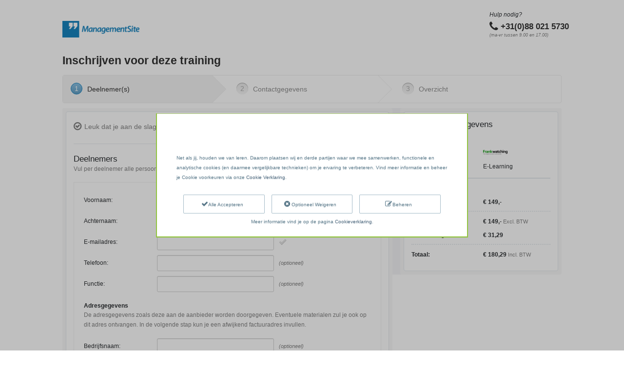

--- FILE ---
content_type: text/html; charset=utf-8
request_url: https://opleiding.managementsite.nl/frankwatching/online-cursus-seo/inschrijven
body_size: 8245
content:
<!DOCTYPE html><html class="springest go-managementsite" lang="nl"><head><title>Training: Online cursus SEO - Inschrijven - Springest</title><meta charset="utf-8" /><meta content="width=device-width,initial-scale=1" name="viewport" /><meta content="noindex, follow" name="robots" /><link href="//static-0.springest.com" rel="dns-prefetch" /><link href="//static-1.springest.com" rel="dns-prefetch" /><link href="//static-2.springest.com" rel="dns-prefetch" /><link href="//static-3.springest.com" rel="dns-prefetch" /><link href="//static-4.springest.com" rel="dns-prefetch" /><link href="//ajax.googleapis.com" rel="dns-prefetch" /><link href="//media.licdn.com" rel="dns-prefetch" /><link href="//cdn.mxpnl.com" rel="dns-prefetch" /><link href="//api.mixpanel.com" rel="dns-prefetch" /><script>
//<![CDATA[

        window.mixpanel = {
          track: function() {},
          track_links: function() {}
        }
      
//]]>
</script><script>var Springest = Springest || {};
Springest.abp = {"distinct_id":null,"time":"2026-01-17T18:12:39.621Z","conversion_type":"Conversion::Booking","training_name":"Online cursus SEO","institute_name":"Frankwatching Academy","money_back_guarantee":false,"uniform_cancellation_policy":false,"funnel_search_subject_box":true,"ab_050_mobile_subject_cta":"original","lead":"Conversion::Brochure::Springest","clicks":false,"bookings":true};
// Set Mixpanel property referrer_template to the initial opening page
// to know from which template AJAX requests originate.
Springest.abp.referrer_template = "bookings#new"</script><meta name="csrf-param" content="authenticity_token" />
<meta name="csrf-token" content="Po3eIhbFrZYKbKbjO7LZVMLdfraH5aLEjiX4e3jC0q5MFo2fhDhfJ9fpCS9hZKYTC6a3UPaUbrvEUXfgrf_NjA" /><link href="/favicon.ico" rel="shortcut icon" type="image/x-icon" /><link href="/opensearch.xml" rel="search" title="Springest" type="application/opensearchdescription+xml" /><link rel="stylesheet" media="screen,projection" href="https://static-2.springest.com/assets/application-old-a874f523019ffa0a3a31c7a65babfcfb9c35089be49e78085e138d5d5f7b4e08.css.gz" /><link rel="stylesheet" media="screen,projection" href="https://static-0.springest.com/assets/bookings-3c0d29a77a43a73055ac0944798de7dd6c144c0f17c3a4c97dccd2cda6828bf5.css.gz" /><link rel="stylesheet" media="screen,projection" href="https://static-0.springest.com/assets/go-base-41b558209833cf9bb9e7759b82d31d9b35d8eed6a30c7a3223445cc3fe40bf4c.css.gz" /><link rel="stylesheet" media="screen,projection" href="https://static-2.springest.com/assets/go/managementsite-09949cea1496b3dfba3fd2f44a3ec6e644ac7a734248a6011a2a97a7750aad0b.css.gz" /><script src="https://static-0.springest.com/assets/jquery.2.2.4.min-2581c9a7a401eca8a429a9b30a42630d6256b58c2f6e2698db2bd3d82a4ea3d9.js"></script></head><body class="no-js"><div class="modal cookie-settings-modal is-hidden"><div class="modal__mask active"></div><div class="modal__card"><div class="modal__header"><a class="modal__close" href="#">X</a></div><div class="modal__card-content"><div class="as-h4">Beheren</div><p>In dit venster kun je Cookies in- en uitschakelen. Alleen de Functionele Cookies kunnen niet worden uitgeschakeld. Jouw Cookie voorkeuren worden 9 maanden bewaard, waarna ze weer op standaard worden gezet. Voorkeuren kunnen gewijzigd worden via de Cookie statement pagina in de linkerbenedenhoek van de website.</p><div class="container container--page"><div class="content--large"><strong>Functionele Cookies</strong><br /><div class="cookie-explanation"><div class="shortened">Deze Cookies zijn noodzakelijk voor het correct functioneren van onze website. Persoonlijke gegevens worden niet opgeslagen.</div><a class="read-more" href="#">Lees meer</a></div></div><div class="content"><label class="switch-toggle"><input type="checkbox" name="functional" id="functional" value="1" disabled="disabled" class="disabled" checked="checked" /><span class="slider round"></span></label></div></div><div class="container container--page"><div class="content--large"><strong>Analytische Cookies</strong><br /><div class="cookie-explanation"><div class="shortened">Deze cookies worden gebruikt om uw gedrag op onze website te volgen. We gebruiken ze om de beste gebruikerservaring te bieden. Bijvoorbeeld: we raden nieuwe trainingen aan op basis van uw recente kijkgedrag.</div><a class="read-more" href="#">Lees meer</a></div></div><div class="content"><label class="switch-toggle"><input type="checkbox" name="analytics" id="analytics" value="1" /><span class="slider round"></span></label></div></div><div class="container container--page"><div class="content--large"><strong>Google Analytics Cookies</strong><br /><div class="cookie-explanation"><div class="shortened">Deze Cookies volgen het gedrag op Springest Deze Cookies slaan (mogelijk) uw IP-adres op.</div><a class="read-more" href="#">Lees meer</a></div></div><div class="content"><label class="switch-toggle"><input type="checkbox" name="google" id="google" value="1" /><span class="slider round"></span></label></div></div><div class="container container--page"><div class="content--large"><strong>Marketing Cookies</strong><br /><div class="cookie-explanation"><div class="shortened">Deze Cookies volgen het gedrag op Springest en mogelijk andere websites zodat wij (en derde partijen) advertenties kunnen afstemmen op jouw interesses. Deze cookies slaan (mogelijk) uw IP-adres op.</div><a class="read-more" href="#">Lees meer</a></div></div><div class="content"><label class="switch-toggle"><input type="checkbox" name="marketing" id="marketing" value="1" /><span class="slider round"></span></label></div></div><div class="container container--page"><div class="content--large"></div><div class="content"><a class="button--default button--medium save-cookie-settings button--cta"><i class="ma-save material-icons ">save</i> <span>Voorkeuren opslaan</span></a></div></div></div></div></div><div class="cookie-notice__hidden modal__mask"></div><div class="cookie-notice cookie-notice-extended is-hidden" data-version="2"><div class="container container--page"><div class="container"><p class="upper_text"><p><br><br>Net als jij, houden we van leren. Daarom plaatsen wij en derde partijen waar we mee samenwerken, functionele en analytische cookies (en daarmee vergelijkbare technieken) om je ervaring te verbeteren. Vind meer informatie en beheer je Cookie voorkeuren via onze <a href="/go-cookie-verklaring" target="_blank">Cookie Verklaring</a>.</p></p><div class="cookie-notice-extended__actions"><div class="action-box"><a class="button--default button--medium cookie-action accept-all button--cta"><i class="ma-check material-icons ">check</i> <span>Alle Accepteren</span></a></div><div class="action-box"><a class="button--default button--medium cookie-action reject-optional button--cta"><i class="ma-cancel material-icons ">cancel</i> <span>Optioneel Weigeren</span></a></div><div class="action-box"><a class="button--default button--medium manage-cookies button--cta"><i class="ma-settings material-icons ">settings</i> <span>Beheren</span></a></div></div><p class="lower_text">Meer informatie vind je op de pagina <a href="/cookie-verklaring" target="_blank">Cookieverklaring</a>.</p></div></div></div><div class="clean-header-nav" id="header-wrapper"><div id="main-nav"><div class="container"><a id="logo" href="/"><img src="https://static-1.springest.com/uploads/domain/logo/56/header_managementsite-16a7683ce0f3b40c3cde5b89e5f71c30.png" />&nbsp;</a><div id="callcenter-cta"><em class="title">Hulp nodig?</em><a rel="external" class="callcenter-cta  track" data-track-event="support-phone||header||textlink" data-tracking-events="[[&quot;_trackEvent&quot;,&quot;support-phone&quot;,&quot;header&quot;,&quot;textlink&quot;]]" href="tel:+31880215730"><strong><i class="fa fa-phone fa-lg"></i> +31(0)88 021 5730</strong></a><em class="meta-info">(ma-vr tussen 9.00 en 17.00)</em></div></div></div></div><div class="container"><div class="content-wrapper active-step-personal_details"><script id="price-data" type="application/json">{"currency":"€","currency_code":"EUR","format":"%u %n","seperator":",","delimiter":".","double_zero_decimal_replacement":"-","calculate_discount_on_complete_price":false,"vat_labels":{"no":"Excl. BTW","yes":"Incl. BTW","exempt":"Vrij van BTW"},"default":{"has_discount":false,"discount_percentage":0.0,"booking_price":"149.0","price":"149.0","undiscounted_price":"149.0","discount":"0.0","vat":"31.29","total":"180.29","total_vat_info":"Incl. BTW","vat_exempt":false,"costs":{"25850403":{"rank":0,"undiscounted_price":"149.0","discount":0.0,"cost_type":"Training","price":"149.0","vat":"31.29","vat_percentage":21.0,"vat_exempt":false,"mandatory":true,"primary":true,"crossborder":false}},"starting_date_discounts":{},"discounted_prices":{}},"alternative":{"has_discount":false,"discount_percentage":0.0,"booking_price":"149.0","price":"149.0","undiscounted_price":"149.0","discount":"0.0","vat":"31.29","total":"180.29","total_vat_info":"Incl. BTW","vat_exempt":false,"costs":{"25850403":{"rank":0,"undiscounted_price":"149.0","discount":0.0,"cost_type":"Training","price":"149.0","vat":"31.29","vat_percentage":21.0,"vat_exempt":false,"mandatory":true,"primary":true,"crossborder":false}},"starting_date_discounts":{},"discounted_prices":{}}}</script><h1 class="content-title">Inschrijven voor deze training</h1><div class="form-progress full js-show"><div class="step active current " data-step="1" data-target="personal_details"><div class="icon"><span>1</span><i class="fa fa-check fa-fw"></i></div><span class="title">Deelnemer(s)</span></div><div class="step inactive " data-step="2" data-target="payment_details"><div class="icon"><span>2</span><i class="fa fa-check fa-fw"></i></div><span class="title">Contactgegevens</span></div><div class="step inactive " data-step="3" data-target="overview"><div class="icon"><span>3</span><i class="fa fa-check fa-fw"></i></div><span class="title">Overzicht</span></div></div><div class="content content-main"><div class="section clean"><div class="section-content"><form class="simple_form form-default new_booking_request" id="booking-form" data-group-training="false" data-disable-filled-fields="false" data-disable-address-fields="true" novalidate="novalidate" action="/frankwatching/online-cursus-seo/inschrijven" accept-charset="UTF-8" novalidate="novalidate" data-client-side-validations="{&quot;html_settings&quot;:{&quot;type&quot;:&quot;SimpleForm::FormBuilder&quot;,&quot;error_class&quot;:&quot;error&quot;,&quot;error_tag&quot;:&quot;label&quot;,&quot;wrapper_error_class&quot;:&quot;error&quot;,&quot;wrapper_tag&quot;:&quot;div&quot;,&quot;wrapper_class&quot;:&quot;input&quot;,&quot;wrapper&quot;:&quot;default&quot;},&quot;number_format&quot;:{&quot;separator&quot;:&quot;.&quot;,&quot;delimiter&quot;:&quot;,&quot;},&quot;validators&quot;:{&quot;booking_request[user_attributes][][last_name]&quot;:{&quot;presence&quot;:[{&quot;message&quot;:&quot;moet opgegeven zijn&quot;}]},&quot;booking_request[user_attributes][][email]&quot;:{&quot;presence&quot;:[{&quot;message&quot;:&quot;moet opgegeven zijn&quot;}],&quot;email&quot;:[{&quot;message&quot;:&quot;is ongeldig of bevat ongeldige tekens&quot;}]},&quot;booking_request[user_attributes][][phone_number]&quot;:{&quot;tel&quot;:[{&quot;message&quot;:&quot;is ongeldig&quot;,&quot;allow_blank&quot;:true}]},&quot;booking_request[user_attributes][][address]&quot;:{&quot;presence&quot;:[{&quot;message&quot;:&quot;moet opgegeven zijn&quot;}]},&quot;booking_request[user_attributes][][house_number]&quot;:{&quot;partial_numericality&quot;:[{&quot;message&quot;:&quot;activerecord.errors.models.booking_request/member_data/participant.attributes.house_number.partial_numericality&quot;}],&quot;presence&quot;:[{&quot;message&quot;:&quot;moet opgegeven zijn&quot;}]},&quot;booking_request[user_attributes][][zip_code]&quot;:{&quot;presence&quot;:[{&quot;message&quot;:&quot;moet opgegeven zijn&quot;}],&quot;partial_numericality&quot;:[{&quot;message&quot;:&quot;activerecord.errors.models.booking_request/member_data/participant.attributes.zip_code.partial_numericality&quot;}]},&quot;booking_request[user_attributes][][city]&quot;:{&quot;presence&quot;:[{&quot;message&quot;:&quot;moet opgegeven zijn&quot;}]},&quot;booking_request[accepts_conditions]&quot;:{&quot;acceptance&quot;:[{&quot;message&quot;:&quot;moet worden geaccepteerd&quot;,&quot;accept&quot;:[&quot;1&quot;,true]}]}}}" method="post"><input type="hidden" name="authenticity_token" value="PJlnoEF3b4o8rBoUH_760670ja1d2tLxYknCMTysP3hOAjQd04qdO-EptdhFKIWUZ49ESyyrHo4oPU2q6ZEgWg" autocomplete="off" /><div class="split-form"><div class="page  " id="personal_details"><div class="form-header"><p class="form-intro" style="margin-bottom:5px"><i class="fa fa-check-circle-o fa-lg"></i> Leuk dat je aan de slag wil! Je kunt hier jezelf, iemand anders of een groep inschrijven.</p></div><script id="availability" type="application/json">{}</script><fieldset><h2 class="clean">Deelnemers</h2><p class="meta-context">Vul per deelnemer alle persoonlijke gegevens in.</p><div class="member-list hide" id="booking-member-list"><div class="hide" id="member-item-template"><span class="fa-stack"><i class="fa fa-circle fa-stack-2x"></i><i class="fa fa-user fa-inverse fa-stack-1x"></i></span> <div class="info"><strong class="member-name"></strong> <span class="member-actions"><a class="edit-member" href="#">bewerken</a> <span class="divider">|</span> <a class="remove-member" href="#">Remove</a><a class="toggle-member" href="#">bekijken</a></span><span class="meta-context member-email"></span> </div><div class="member-details hide"><div class="input address hide"><label>Straat</label><span class="value"></span></div><div class="input city hide"><label>Plaats</label><span class="value"></span></div><div class="input phone-number hide"><label>Telefoonnummer</label><span class="value"></span></div><div class="input company-name hide"><label>Bedrijf</label><span class="value"></span></div><div class="input job-title hide"><label>Functie</label><span class="value"></span></div></div><div class="approver-header">Manager(s):</div><div class="approvers"><div class="approver"><span class="fa-stack"><i class="fa fa-circle fa-stack-2x"></i><i class="fa fa-user fa-inverse fa-stack-1x"></i></span> <div class="approver-info"><span class="approver-name"></span> <span class="meta-context approver-email"></span> </div></div></div></div></div><div id="booking-member-form"><div class="member-form"><fieldset><input class="hidden" autocomplete="off" type="hidden" name="booking_request[user_attributes][0][id]" id="booking_request_user_attributes_0_id" /><input value="1" class="hidden" autocomplete="off" type="hidden" name="booking_request[user_attributes][0][is_participant]" id="booking_request_user_attributes_0_is_participant" /><input value="1" class="hidden" autocomplete="off" type="hidden" name="booking_request[user_attributes][0][is_booker]" id="booking_request_user_attributes_0_is_booker" /><input value="1" class="hidden" autocomplete="off" type="hidden" name="booking_request[user_attributes][0][is_payment_contact]" id="booking_request_user_attributes_0_is_payment_contact" /><div class="input string optional booking_request_user_first_name"><label class="string optional input__label" for="booking_request_user_attributes_0_first_name">Voornaam:</label><input class="string optional" type="text" name="booking_request[user_attributes][0][first_name]" id="booking_request_user_attributes_0_first_name" /><span class="meta-info">(optioneel)</span></div><div class="input string required booking_request_user_last_name"><label class="string required input__label" for="booking_request_user_attributes_0_last_name">Achternaam:</label><input class="string required" type="text" name="booking_request[user_attributes][0][last_name]" id="booking_request_user_attributes_0_last_name" /><span class="js-show field-indicator"></span></div><div class="input email required booking_request_user_email"><label class="email required input__label" for="booking_request_user_attributes_0_email">E-mailadres:</label><input class="string email required check-email-domain-input" type="email" name="booking_request[user_attributes][0][email]" id="booking_request_user_attributes_0_email" /><span class="js-show field-indicator"></span></div><div class="input tel optional booking_request_user_phone_number"><label class="tel optional input__label" for="booking_request_user_attributes_0_phone_number">Telefoon:</label><input class="string tel optional" type="tel" name="booking_request[user_attributes][0][phone_number]" id="booking_request_user_attributes_0_phone_number" /><span class="js-show field-indicator"></span>
<span class="meta-info">(optioneel)</span></div><div data-not-participant="true" class="input string optional booking_request_user_company_name"><label class="string optional input__label" for="booking_request_user_attributes_0_company_name">Bedrijfsnaam:</label><input class="string optional booking_request_company_name" type="text" name="booking_request[user_attributes][0][company_name]" id="booking_request_user_attributes_0_company_name" /><span class="meta-info">(optioneel)</span></div><div class="input string optional booking_request_user_job_title"><label class="string optional input__label" for="booking_request_user_attributes_0_job_title">Functie:</label><input class="string optional" type="text" name="booking_request[user_attributes][0][job_title]" id="booking_request_user_attributes_0_job_title" /><span class="meta-info">(optioneel)</span></div><div data-participant-only=""></div></fieldset><fieldset data-participant-only=""><strong class="clean">Adresgegevens</strong><p class="meta-context">De adresgegevens zoals deze aan de aanbieder worden doorgegeven. Eventuele materialen zul je ook op dit adres ontvangen. In de volgende stap kun je een afwijkend factuuradres invullen.</p><div class="company-details-wrapper"><div class="company-details"><div class="input string optional booking_request_user_company_name"><label class="string optional input__label" for="booking_request_user_attributes_0_company_name">Bedrijfsnaam:</label><input class="string optional booking_request_company_name" type="text" name="booking_request[user_attributes][0][company_name]" id="booking_request_user_attributes_0_company_name" /><span class="meta-info">(optioneel)</span></div><div class="input address"><div class="input string optional booking_request_user_address"><label class="string optional input__label" for="booking_request_user_attributes_0_address">Straat:</label><input class="string optional medium booking_request_address" type="text" name="booking_request[user_attributes][0][address]" id="booking_request_user_attributes_0_address" /><span class="js-show field-indicator"></span></div><div class="input string optional booking_request_user_house_number"><label class="string optional input__label house-number-label" for="booking_request_user_attributes_0_house_number">Huisnummer:</label><input class="string optional house-number narrow booking_request_house_number" type="text" value="" name="booking_request[user_attributes][0][house_number]" id="booking_request_user_attributes_0_house_number" /><span class="js-show field-indicator"></span></div></div><div class="input string optional booking_request_user_zip_code"><label class="string optional input__label" for="booking_request_user_attributes_0_zip_code">Postcode:</label><input class="string optional booking_request_zip_code" type="text" name="booking_request[user_attributes][0][zip_code]" id="booking_request_user_attributes_0_zip_code" /><span class="js-show field-indicator"></span></div><div class="input string optional booking_request_user_city"><label class="string optional input__label" for="booking_request_user_attributes_0_city">Plaats:</label><input class="string optional booking_request_city" type="text" name="booking_request[user_attributes][0][city]" id="booking_request_user_attributes_0_city" /><span class="js-show field-indicator"></span></div></div></div></fieldset></div></div><div class="member-form-actions"><a class="add-member" href="#"><i class="fa fa-plus-square fa-fw"></i> nog een deelnemer toevoegen</a> <a class="remove-member-form hide" href="#"><i class="fa fa-trash fa-fw"></i> deelnemer verwijderen</a></div></fieldset><div class="panel__content panel__content--inline"><div class="buttons form-default__buttons js-show"><a class="next js-show button--compare button-link" href="#">Volgende</a></div></div></div><div class="page js-hide " id="payment_details"><fieldset><h2 class="clean">Factuur</h2><p class="meta-context">De gegevens die op de factuur moeten komen te staan.</p><div class="company-details-wrapper"><div class="company-details"><div class="input string optional booking_request_company_name"><label class="string optional input__label" for="booking_request_company_name">Bedrijfsnaam:</label><input class="string optional booking_request_company_name" type="text" name="booking_request[company_name]" id="booking_request_company_name" /><span class="meta-info">(optioneel)</span></div><div class="input string optional booking_request_reference_id"><label class="string optional input__label" for="booking_request_reference_id">Referentie: <span class="tooltip-parent tooltip-icon  align-left"><i class="ma-question-circle material-icons ">question-circle</i><span class="tooltip align-left"><span class="tooltip__content"><p>Je werkgever verwacht mogelijk een referentie of betalingskenmerk op de factuur. Dit kun je hier specificeren. Voorbeelden zijn:</p>

<ul>
    <li>Kostenplaatsnummer</li>
    <li>Inkoopnummer</li>
    <li>Ordernummer</li>
    <li>Bestelnummer</li>
</ul></span></span></span></label><input class="string optional" type="text" name="booking_request[reference_id]" id="booking_request_reference_id" /><span class="meta-info">(optioneel)</span></div><div class="input address"><div class="input string optional booking_request_address"><label class="string optional input__label" for="booking_request_address">Straat:</label><input class="string optional medium booking_request_address" type="text" name="booking_request[address]" id="booking_request_address" /><span class="meta-info">(optioneel)</span></div><div class="input string optional booking_request_house_number"><label class="string optional input__label house-number-label" for="booking_request_house_number">Huisnummer:</label><input class="string optional house-number narrow booking_request_house_number" type="text" name="booking_request[house_number]" id="booking_request_house_number" /><span class="meta-info">(optioneel)</span></div></div><div class="input string optional booking_request_zip_code"><label class="string optional input__label" for="booking_request_zip_code">Postcode:</label><input class="string optional booking_request_zip_code" type="text" name="booking_request[zip_code]" id="booking_request_zip_code" /><span class="meta-info">(optioneel)</span></div><div class="input string optional booking_request_city"><label class="string optional input__label" for="booking_request_city">Plaats:</label><input class="string optional booking_request_city" type="text" name="booking_request[city]" id="booking_request_city" /><span class="meta-info">(optioneel)</span></div></div></div></fieldset><fieldset><h2 class="clean">Contactpersoon voor de betaling</h2><p class="meta-context">Als er vragen zijn over de factuur of betaling, met wie moeten we dan contact opnemen?</p><div id="payment-contact"><div class="input fieldsetradio required"><fieldset class="radio"><legend>Contactpersoon:</legend><div class="possible-options"><div class="members"></div> <div class="divider meta-context">of</div> <input type="hidden" name="booking_request[payment_contact]" value="" autocomplete="off" /><label for="booking_request_payment_contact_other"><input class="radio_buttons optional other-option" type="radio" value="other" name="booking_request[payment_contact]" id="booking_request_payment_contact_other" />iemand anders</label><span class="meta-info">(optioneel)</span></div></fieldset></div><div class="form-wrapper"></div></div></fieldset><fieldset><h2 class="clean">Contactpersoon voor de inschrijving</h2><p class="meta-context">Kies hier de persoon die deze inschrijving via e-mail gaat bevestigen en contact heeft met de aanbieder.</p><div id="booking-contact"><div class="input fieldsetradio required"><fieldset class="radio"><legend>Contactpersoon:</legend><div class="possible-options"><div class="members"></div> <div class="divider meta-context">of</div> <input type="hidden" name="booking_request[booker]" value="" autocomplete="off" /><label for="booking_request_booker_other"><input class="radio_buttons optional other-option" type="radio" value="other" name="booking_request[booker]" id="booking_request_booker_other" />iemand anders</label><span class="meta-info">(optioneel)</span></div></fieldset></div><div class="form-wrapper"></div></div></fieldset><div class="panel__content panel__content--inline"><div class="buttons form-default__buttons js-show"><a class="next js-show button--compare button-link" href="#">Volgende</a><a class="prev js-show button--link" href="#">Vorige</a></div></div></div><div class="page js-hide summary" id="overview"><div><div class="split-column"><h2 class="clean">Deelnemer(s)</h2><div id="summary-member-list"></div><h2 class="clean">Contactpersoon voor de betaling</h2><div id="summary-payment-contact"></div><h2 class="clean">Contactpersoon voor de inschrijving</h2><div id="summary-booking-contact"></div></div><div class="split-column"><div class="confirmation-payment-details hide"><h2 class="clean">Factuur</h2><div class="input hide" id="confirmation_company_name"><label>Bedrijf:</label><span class="value"></span></div><div class="input hide" id="confirmation_reference_id"><label>Referentie:</label><span class="value"></span></div><div class="input hide" id="confirmation_address"><label>Straat:</label><span class="value"></span></div><div class="input hide" id="confirmation_house_number"><label>House number:</label><span class="value"></span></div><div class="input hide" id="confirmation_zip_code"><label>Postcode:</label><span class="value"></span></div><div class="input hide" id="confirmation_city"><label>City:</label><span class="value"></span></div></div><h2 class="clean comment-header">Opmerkingen voor de aanbieder</h2><div class="input text optional booking_request_message"><textarea rows="5" placeholder="Voeg je bericht toe..." class="text optional" name="booking_request[message]" id="booking_request_message">
</textarea><span class="meta-info">(optioneel)</span></div></div></div><div class="split-full accept-conditions"><p class="meta-context">Na het versturen van dit formulier bewaren we je gegevens. Bij bevestiging van de inschrijving delen we ze met de aanbieder. Lees ons <a href="/privacy" target="_blank">privacybeleid</a> voor meer informatie. </p><div class="input boolean required booking_request_accepts_conditions clear"><input value="0" autocomplete="off" type="hidden" name="booking_request[accepts_conditions]" /><label class="boolean required input__label hanging-indent checkbox" for="booking_request_accepts_conditions"><input class="boolean required" required="required" aria-required="true" type="checkbox" value="1" name="booking_request[accepts_conditions]" id="booking_request_accepts_conditions" />Ik ga akkoord met de <a href="https://opleiding.managementsite.nl/algemene-voorwaarden" target="_blank">voorwaarden van Springest</a> en <a href="https://media.frankwatching.com/app/uploads/2016/05/AlgemeneVoorwaardenGebruikers-17mei2016.pdf" target="_blank">de inschrijvingsvoorwaarden van Frankwatching Academy</a>.</label></div></div><div class="panel__content panel__content--inline"><div class="buttons form-default__buttons"><input type="submit" name="commit" value="Inschrijven" class="submit-button" data-disable-with="Inschrijven" /><a class="prev js-show button--link" href="#">Vorige</a></div></div></div></div><div class="hide"><label>Laat dit veld leeg</label><textarea name="comment"></textarea></div></form></div></div></div><div class="aside aside-default"><div class="section booking-info"><div class="section-content"><h2>Inschrijvingsgegevens</h2><ul class="booking-details"><li><strong><a href="/frankwatching/online-cursus-seo">Online cursus SEO</a></strong></li><li><span class="key">Aanbieder:</span><span class="value institute-logo"><img width="50" height="25" alt="Logo van Frankwatching Academy" title="Logo van Frankwatching Academy" src="https://static-1.springest.com/uploads/institute/logo/1133/small_frankwatching-8abc56e449b0146f038d4e26881ec99f.png" /></span></li><li><span class="key">Type product:</span><span class="value">E-Learning</span></li></ul><ul class="hide" id="starting-dateplace"><li class="date"><span class="key">Startdatum:</span><span class="value"></span></li><li class="place"><span class="key">Startplaats:</span><span class="value"></span></li></ul><div class="member-list hide" id="sidebar-member-list"><strong>Deelnemers:</strong></div><ul class="price-details"><li class="cost-header"><strong>Kosten:</strong></li><li class="cost-row template hide"><div class="key"></div><div class="value"><strong></strong> <span class="meta-info"></span></div></li><li class="discount-row"><div class="key">0% korting:</div> <div class="value" id="training-discount"><strong class="discount">€ 0</strong> </div></li><li class="subtotal-row"><div class="key">Subtotaal:</div> <div class="value" id="training-subtotal-price"><strong class="subtotal-price">€ 149</strong> <span class="meta-info subtotal-price-meta-info price-meta-info"></span> </div></li><li class="vat-row"><div class="key">BTW bedrag:</div> <div class="value" id="training-vat"><strong class="vat">€ 31,29</strong> </div></li><li class="total-row"><strong class="key">Totaal:</strong> <div class="value" id="training-total-price"><strong class="total-price">€ 180,29</strong> <span class="meta-info total-price-meta-info price-meta-info">Incl. BTW</span> </div></li></ul></div><div class="booking-info-overlay"> <i class="fa fa-spinner fa-spin fa-3x"></i></div></div></div></div></div><div class="container-footer"><div class="footer"><div class="footer-meta"><a href="/go-algemene-voorwaarden">Algemene Voorwaarden</a> <a href="/go-privacy-verklaring">Privacy Verklaring</a> <a href="/go-cookie-verklaring">Cookie Verklaring</a><span><strong><a href="https://www.springest.nl">Mogelijk gemaakt door Springest</a></strong> &copy; 2008 &ndash; 2026 Springest B.V.</span></div></div></div><div class="hide"><a href="/not_for_humans">Not for humans</a></div><script src="https://static-1.springest.com/locales/nl/1768221829.js"></script><script src="https://static-3.springest.com/assets/bookings-b2174c5b9930da3c9814721c1936930e47c06ea6a6ccdd45f6e3c0d70d2aea19.js.gz"></script><div id="fb-root"></div><script>
//<![CDATA[
(function($){$(function(){$('.split-form').splitForm().init();$('.menu-toggle').pageslide({href: '#top-nav, .meta-nav'});})})(jQuery);
//]]>
</script><script nonce="">
$(function() {
    $('#header').after('<div class="corporate-cta-wrapper"><div class="corporate-cta"><div class="container"><div class="corporate-cta__content"><div class="corporate-cta__message"><p>Meer inzicht en controle op leren &amp; ontwikkelen? Maak <u><a href="http://zakelijk.springest.nl/">deze leercatalogus op maat</a></u> voor uw organisatie. <strong>Tevreden medewerkers én lagere kosten</strong>!</p></div></div></div></div></div>');
});
</script></body></html>